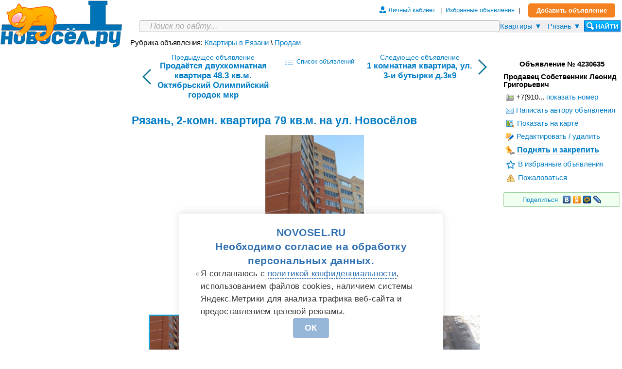

--- FILE ---
content_type: text/html; charset=cp1251
request_url: https://ryazan.novosel.ru/ryazan-2-komn-kvartira-79-kv-m-na-ul-novoselov-lot4230635.htm
body_size: 6853
content:
<!DOCTYPE HTML PUBLIC "-//W3C//DTD HTML 4.01 Frameset//EN" "http://www.w3.org/TR/html4/frameset.dtd"><html lang="ru"><head><link rel="canonical" href="https://ryazan.novosel.ru/ryazan-2-komn-kvartira-79-kv-m-na-ul-novoselov-lot4230635.htm"/><title>Рязань, 2-комн. квартира 79 кв.м. на ул. Новосёлов, цена: 5700000 руб, частное объявление в разделе Квартиры  в Рязани, Продам</title><link rel="shortcut icon" href="/favicon.svg"><link rel=stylesheet type="text/css" href="//novosel.ru/st.css?v=25"><script language="JavaScript" src="//novosel.ru/s.js?v=23"></script><script src="//api-maps.yandex.ru/2.1/?lang=ru_RU" type="text/javascript"></script><meta name="geo.position" content="54.599425;39.824221"/><meta name="Description" content="Бесплатное частное объявление Рязань, 2-комн. квартира 79 кв.м. на ул. Новосёлов, цена: 5700000 руб, , Рязань, Новоселов, 56, к 1, Октябрьский район, в разделе Квартиры  в Рязани, Продам на сайте Новосёл.ру"/></head><body><div id=view></div><table height=95% width=100%><tr valign=top><td rowspan=2 valign=top width=250><a href=//novosel.ru/><img src=//novosel.ru/logo.png width=250 height=97 title="Новосёл.ру"></a><br><noindex><script>window.yaContextCb=window.yaContextCb||[]</script>
<script src="https://yandex.ru/ads/system/context.js" async></script>
<div id="yandex_rtb_R-A-9589-5"></div>
<script>window.yaContextCb.push(()=>{
  Ya.Context.AdvManager.render({
    renderTo: 'yandex_rtb_R-A-9589-5',
    blockId: 'R-A-9589-5'
  })
})</script></noindex></td><td><table width=100%><tr valign=top><td align=right><div style="float:right;padding:12px"><a href="/post.php" class=add name=top>Добавить объявление</a></div><div class=upm>| &nbsp;<a href="/note.php">Избранные объявления<span id=ntpc></span></a>&nbsp; |</div><div class=upm><a href="/my.php"><img src="/usr.png" width="13" height="20" hspace="5" style="float:left">Личный кабинет</a></div><table width=97%><form name=sf action="/"><input type=hidden name=cat id=cat value=22><input type=hidden name=plc id=plc value="1382"><input type=hidden name=mtp value=1><tr><td width=90%><input type=text name=src id=src placeholder="Поиск по сайту..." maxlength=200 onkeydown="if(event.keyCode==13)form.submit()"></td><td class=srf><a href=# onclick="tt=1;Tr(1,document.getElementById('cat').value);return false" id=sct>Квартиры &#9660;</a></td><td class=srf><a href=# onclick="tt=2;Tr(1,document.getElementById('plc').value);return false" id=spl>Рязань &#9660;</a></td><td width=34 bgcolor=eeeef1><a href=# onclick=sf.submit()><img src=//novosel.ru/src.png width=75 height=23 title="Найти"></a></td></tr></table></td></tr></form><tr height=650><td valign=top class=mt><table width=100%><tr valign=top><td><span class=cat>Рубрика объявления: <a href=//ryazan.novosel.ru/book-kvartiry/>Квартиры в Рязани</a> \ <a href=//ryazan.novosel.ru/book-kvartiry/prodam/>Продам</a></span><table width=100% cellpadding=7><tr valign=top><td width=50%><a href=//ryazan.novosel.ru/oktyabrskiy-raion/prodaetsya-dvuhkomnatnaya-kvartira-48-3-kv-m-oktyabrskiy-olimpiyskiy-gorodok-mkr-lot5012875.htm?cat=22&mtp=1&plc=1382 class=prvm>Предыдущее объявление<br><div>Продаётся двухкомнатная квартира 48.3 кв.м.  Октябрьский Олимпийский городок мкр</div></a></td><td nowrap=><a href="/book-kvartiry/prodam/"><img src=/lst.png width=16 height=15 hspace=7 vspace=17>Список объявлений</a></td><td align=right width=50%><a href=//ryazan.novosel.ru/1-komnatnaya-kvartira-ul-3-i-butyrki-d-3k9-lot3937017.htm?cat=22&mtp=1 class=nxtm>Следующее объявление<div>1 комнатная квартира, ул. 3-и бутырки д.3к9</div></a></td></tr></table><h1>Рязань, 2-комн. квартира 79 кв.м. на ул. Новосёлов</h1><div class=gl style="max-height:750px"><div id=gl3 style="max-height:750px;"><div id=gll></div><div id=glc><img src=/i/27/49/33274991.jpg title="Рязань, 2-комн. квартира 79 кв.м. на ул. Новосёлов"></div><div id=glr><img src=/i/27/49/33274990.jpg title="Рязань, 2-комн. квартира 79 кв.м. на ул. Новосёлов"></div></div></div><div id=gls><div id=gln class=mgln><a href=/i/27/49/33274991.jpg id=im0 onclick="SIm(0);return false" class="gci" style="background-image:url('/i/27/49/33274991s.jpg');"></a><a href=/i/27/49/33274990.jpg id=im1 onclick="SIm(1);return false" style="background-image:url('/i/27/49/33274990s.jpg');"></a><a href=/i/27/49/33274993.jpg id=im2 onclick="SIm(2);return false" style="background-image:url('/i/27/49/33274993s.jpg');"></a><a href=/i/27/49/33274994.jpg id=im3 onclick="SIm(3);return false" style="background-image:url('/i/27/49/33274994s.jpg');"></a><a href=/i/27/49/33274996.jpg id=im4 onclick="SIm(4);return false" style="background-image:url('/i/27/49/33274996s.jpg');"></a><a href=/i/27/49/33274995.jpg id=im5 onclick="SIm(5);return false" style="background-image:url('/i/27/49/33274995s.jpg');"></a></div></div><p>Солнечная, светлая, очень тёплая, не угловая 2-комнатная квартира в кирпичном, уже сданном в эксплуатацию доме в г. Рязань, не верхний этаж, две комнаты по 22 кв.м. каждая, кухня 12 кв.м. с отдельным кабелем для индукционной или стеклокерамической электроплиты (можно соединить с комнатой и сделать огромную кухню-гостиную 34 кв.м.), раздельный санузел (можно объединить в большую ванную комнату 11 кв.м. с тёплыми полами), счётчики на горячую и холодную воду, состояние - от строителей, без ремонта, окна ПВХ на две стороны, две кирпичные застеклённые лоджии по 6 кв.м. (дополнительно к общей площади квартиры - то есть вся площадь 92 кв.м.), металлические батареи с терморегуляторами, АТП и теплосчетчик на дом, существует возможность согласовать и установить квартирный теплосчетчик для снижения квартплаты, кладовка (гардеробная) в коридоре, есть доступ к домофону, кабельному телевидению и интернету.</p><p>Под окнами - детская и спортивная площадки, двор безопасный закрытый, въезд в ворота по коду, видеонаблюдение, зелёная зона, окна выходят во двор, рядом 4 детсада и 2 школы, магазины Пятёрочка, Дикси, Магнит, Европа, Сорока, отделения Сбербанка, ВТБ и др., поликлиника, аптека, библиотека, почта, церковь Василия Рязанского. Большая парковка у дома, свою машину видно из окна, до остановки общественного транспорта 3 минуты пешком.</p><p>Прямая продажа, за наличные деньги, по ипотеке, маткапиталу, субсидиям или сертификатам и т.п., укажу при необходимости максимальную стоимость одобренной ипотеки или сертификата в договоре (возможно, и без первоначального взноса). Могу посодействовать в оформлении ипотеки (при выполнении условий банков - ставка составляет от 9,9 % годовых).</p><p>Квартира не в залоге, без обременений и долгов, прописанных лиц нет. Можно хоть завтра переоформлять на нового собственника !</p><p>Я - хозяин квартиры, показ в любое удобное время. Если заинтересовались - звоните или пишите мне с 7 до 22 часов.</p><table class=prm><tr><td align=right valign=top>Количество комнат</td><td>2 </td></tr><tr><td align=right valign=top>Новостройка</td><td>Нет </td></tr><tr><td align=right valign=top>Общая площадь</td><td>79 м2</td></tr><tr><td align=right valign=top>Жилая площадь</td><td>44 м2</td></tr><tr><td align=right valign=top>Этаж</td><td>11 </td></tr><tr><td align=right valign=top>Этажей в доме</td><td>12 </td></tr><tr><td align=right valign=top>Балкон/лоджия</td><td>Да </td></tr><tr><td align=right valign=top>Состояние</td><td>Требует ремонта </td></tr><tr><td align=right valign=top>Тип дома</td><td>Кирпичный </td></tr><tr><td align=right valign=top>Адрес</td><td><a href=#mp onclick="SBl(1);DI(30,1)">Россия, Рязань, Новоселов, 56, к 1</a> </td></tr><tr><td align=right valign=top><b>Цена</b></td><td><b>5&nbsp;700&nbsp;000 РУБ</b> </td></tr><tr><td align=right valign=top><small>Дата объявления</small></td><td><small>27.07.2022</small> </td></tr></table><a name=mp><div id=bl1 style="display:none;"><a href=#mp onclick="SBl(1);DI(30,1)"><img src=/mp.png width=16 height=16 hspace=7 align=absmiddle><b>Показать объект на карте</b></a></div></a><div id=bl2><div id="map" style="height:50vh"></div><div id=splt></div></div></div><br></div><script type="text/javascript">var lt=54.599425;var ln=39.824221;var prm='cat=22&mtp=1&msg=4230635';zm=15;var dot={hint:'Рязань, 2-комн. квартира 79 кв.м. на ул. Новосёлов',content:'<a href=#><b>Рязань, 2-комн. квартира 79 кв.м. на ул. Новосёлов</b></a><br>Это объявление вы просматриваете сейчас'};ymaps.ready(OpMp);SplInt();</script><p><big><b>Похожие бесплатные объявления:</b></big><table class=ulb><tr><td class=tdc><a href="//ryazan.novosel.ru/3-komnatnaya-kvartira-ul-pirogova-d-8-lot3711599.htm" class="tli" style="background-image:url(/i/15/51/22155155s.jpg"></a></td><td><a href="//ryazan.novosel.ru/3-komnatnaya-kvartira-ul-pirogova-d-8-lot3711599.htm">Половая плитка, 3 комнатная квартира, ул.пирогова д.8</a> 3 комнатная квартира, ул.пирогова д.8, 7/15 эт, кирп, не угловая, 92/54/17 кв.м, индивидуальное отопление, котел, два санузла, лоджия 6 кв.м утеплена ...</td></tr><tr><td class=tdc><a href="//ryazan.novosel.ru/sdam-1no-komn-kv-ul-selskih-stroitelei-dom-6-lot3359914.htm" class="tli" style="background-image:url(/i/80/46/16804677s.jpg"></a></td><td><a href="//ryazan.novosel.ru/sdam-1no-komn-kv-ul-selskih-stroitelei-dom-6-lot3359914.htm">Объявление парикмахерские столы фото</a> Сдается 1комнатная квартира в Недостоево, близ ул. Семчинская, Интернациональная, Бирюзова, Станкозаводская. Квартира с мебелью, из бытовой техники те...</td></tr><tr><td class=tdc><a href="//ryazan.novosel.ru/sdam-1no-komn-kv-ul-tatarskaya-d-68-lot3173440.htm" class="tli" style="background-image:url(/i/75/99/14759936s.jpg"></a></td><td><a href="//ryazan.novosel.ru/sdam-1no-komn-kv-ul-tatarskaya-d-68-lot3173440.htm">Сдаю комнату в мытищах с фото комнаты</a> Сдам 1но комнатную квартиру в новостройке микрорайон Горроща, близ торгового центра Полетаевский и улиц Шевченко, Высоковольтная, Дзержинского, Гагари...</td></tr></table></p><div id=frm name=frm></div></td><td width=240><div class=rlt><div style="z-index:20;position:absolute;top:40px" id=nav><table width=240 border=0 class=nav><tr><td align=center><b>Объявление № 4230635</b></td></tr><tr><td><b>Продавец Собственник Леонид Григорьевич</b></td></tr><tr><td><img src=/phn.png width=16 height=16 hspace=5 title="Телефон"><span id=phn>+7(910... <a href=# onclick="DI(1,4230635); return false">показать номер</a></span></td></tr><tr><td><a href=#frm onclick="DI(2,4230635)"><img src=/ml.png width=16 height=16 hspace=5>Написать автору объявления</a></td></tr><tr><td><a href=#mp onclick="SBl(1);DI(30,1)"><img src=/mp.png width=16 height=16 hspace=6>Показать на карте</a></td></tr><tr><td><a href=/post.php?ed=4230635><img src=/ed.png width=17 height=16 hspace=5>Редактировать / удалить</a></td></tr><tr><td><a href=/topmsg.php?id=4230635><img src=/pin.png width=20 height=20 hspace=4><span class=pln>Поднять и закрепить</span></a></td></tr><tr><td><a href=javascript:DI(5,4230635)><span id=ntp><img src=/fv1.png width=18 height=18 hspace=6>В избранные объявления</span></a></td></tr><tr><td><a href=#frm onclick="DI(6,4230635)"><img src=/alr.png width=18 height=18 hspace=6>Пожаловаться</a></td></tr><tr><tr><td><script type="text/javascript" src="//yastatic.net/share/share.js" charset="utf-8"></script><div class="yashare-auto-init" data-yashareL10n="ru" data-yashareType="link" data-yashareQuickServices="vkontakte,odnoklassniki,whatsapp,moimir,telegram,lj" data-yashareTitle="Рязань, 2-комн. квартира 79 кв.м. на ул. Новосёлов - объявление на сайте Новосёл.ру" data-yashareImage="https://novosel.ru/i/27/49/33274991.jpg"></div></td></tr></table></div></div></td></tr></table><div id="yandex_rtb_R-A-9589-7" style="max-height:300px"></div>
<script>window.yaContextCb.push(()=>{
  Ya.Context.AdvManager.render({
    renderTo: 'yandex_rtb_R-A-9589-7',
    blockId: 'R-A-9589-7'
  })
})</script></td></tr></table></td></tr></table><noindex><table width=100% cellpadding=5><tr><td width=230 nowrap><a href="//vse.doski.ru/?id=3713" target=_blank><img src="//vse.doski.ru/top.gif?id=3713" width=88 height=31 border=0 alt="Рейтинг Досок Объявлений"></a> <a href="https://top.novosel.ru" target=_blank><img src="https://top.novosel.ru/top.gif?col=4" width=88 height=31 border=0 alt="Каталог Популярных Сайтов"></a><script type="text/javascript"> (function (d, w, c) { (w[c] = w[c] || []).push(function() { try { w.yaCounter43983434 = new Ya.Metrika({ id:43983434, clickmap:true, trackLinks:true, accurateTrackBounce:true }); } catch(e) { } }); var n = d.getElementsByTagName("script")[0], s = d.createElement("script"), f = function () { n.parentNode.insertBefore(s, n); }; s.type = "text/javascript"; s.async = true; s.src = "https://mc.yandex.ru/metrika/watch.js"; if (w.opera == "[object Opera]") { d.addEventListener("DOMContentLoaded", f, false); } else { f(); } })(document, window, "yandex_metrika_callbacks"); </script> <noscript><div><img src="https://mc.yandex.ru/watch/43983434" style="position:absolute; left:-9999px;" alt="" /></div></noscript></td><td align=center class=ssm>Пользование сервисами сайта, в том числе подача объявлений, означает принятие условий <a href="//novosel.ru/agreement.php">пользовательского соглашения</a>.<br>&copy; 2026 Новосёл.ру</td><td width=200 align=right><a href=/mail.php><img src=//novosel.ru/mail.gif width=50 height=34 hspace=23></a><a href=# id=tpm>&nbsp;</a></td></tr></table></noindex><style>.cookie-popup {
position: fixed;
bottom: 0;
left: 50%;
transform: translateX(-50%);
max-width: 480px;
width: 100%;
background: #ffffff;
padding: 1.25rem 1rem;
box-shadow: 0 -4px 16px rgba(0, 0, 0, 0.1);
border-top-left-radius: 8px;
border-top-right-radius: 8px;
display: flex;
flex-direction: column;
gap: 0.75rem;
font-family: "Segoe UI", Roboto, Arial, sans-serif;
z-index: 10000;
animation: slideUp 0.3s ease-out;
}
@keyframes slideUp {
from { transform: translate(-50%, 100%); opacity: 0; }
to   { transform: translate(-50%, 0);      opacity: 1; }
}
.cookie-popup__header {
font-size: 1rem;
font-weight: 600;
color: #2F70B2;
line-height: 1.4;
text-align: center;
}
h1.--usersogl
{
margin-top: 40px !important;
}
}

.cookie-popup__header strong {
font-size: 2rem;
}
.cookie-popup__label {
display: flex;
align-items: flex-start;
gap: 0.5rem;
}

.cookie-popup__label input[type="checkbox"] {
width: 1.2em;
height: 1.2em;
margin-top: 0.2em;
accent-color: #2F70B2;
cursor: pointer;
}

.cookie-popup__text {
color: #333333;
font-size: 0.9rem;
line-height: 1.5;
}

.cookie-popup__text a {
color: #2F70B2;
text-decoration: none;
border-bottom: 1px dashed #2F70B2;
transition: border-color 0.2s;
}

.cookie-popup__text a:hover {
border-bottom-color: transparent;
}
.cookie-popup__button {
align-self: flex-end;
background-color: #2F70B2;
color: #ffffff;
border: none;
padding: 0.5rem 1.25rem;
font-size: 0.9rem;
font-weight: 600;
text-transform: uppercase;
border-radius: 4px;
cursor: pointer;
opacity: 0.5;
transition: background-color 0.2s, opacity 0.2s, transform 0.1s;
}

.cookie-popup__button:enabled {
opacity: 1;
}

.cookie-popup__button:hover:enabled {
background-color: #27619a;
}

.cookie-popup__button:active:enabled {
transform: scale(0.98);
}

.cookie-popup__button:disabled {
cursor: not-allowed;
}

/* Адаптивность */
@media (min-width: 600px) {
.cookie-popup {
padding: 1.5rem 2rem;
}
.cookie-popup__header {
font-size: 1.1rem;
}
.cookie-popup__text {
font-size: 1rem;
}
.cookie-popup__button {
padding: 0.6rem 1.5rem;
font-size: 1rem;
}
}

/* Заголовок */
.cookie-popup__header {
font-size: 1.2rem;        /* было 1rem ? стало чуть больше */
font-weight: 600;
letter-spacing: 0.5px;    /* небольшое межбуквенное расстояние */
color: #2F70B2;
line-height: 1.4;
text-align: center;
}

/* Текст и чекбокс */
.cookie-popup__text {
color: #333333;
font-size: 1rem;          /* было 0.9rem ? чуть больше */
letter-spacing: 0.3px;    /* чуть шире */
line-height: 1.6;         /* чуть больше высоты строки */
}

/* Кнопка */
.cookie-popup__button {
align-self: center;
background-color: #2F70B2;
color: #ffffff;
border: none;
padding: 0.6rem 1.5rem;
font-size: 1.1rem;        /* было 0.9rem ? увеличили */
font-weight: 600;
text-transform: uppercase;
letter-spacing: 0.6px;    /* шире, для читаемости */
border-radius: 4px;
cursor: pointer;
opacity: 0.5;
transition: background-color 0.2s, opacity 0.2s, transform 0.1s;
}

@media (min-width: 600px) {
.cookie-popup__header {
font-size: 1.3rem;      /* адаптивно чуть больше */
}
.cookie-popup__text {
font-size: 1.05rem;
}
.cookie-popup__button {
font-size: 1.15rem;
}
}
</style>
<div id="ppmsg" class="cookie-popup" role="dialog" aria-live="polite" aria-label="Согласие на обработку персональных данных">
    <div class="cookie-popup__header">
        <strong>NOVOSEL.RU</strong>
    </div>
    <div class="cookie-popup__header">
        Необходимо согласие на обработку персональных данных.
    </div>
    <label class="cookie-popup__label">
        <input type="checkbox" id="cookie-consent-checkbox" onclick="GetObj('ppbtn').disabled=this.checked?0:1">
        <span class="cookie-popup__text">
      Я соглашаюсь с
      <a href="/agreement.php#conf" target="_blank">политикой конфиденциальности</a>,
      использованием файлов cookies, наличием системы Яндекс.Метрики
      для анализа трафика веб-сайта и предоставлением целевой рекламы.
    </span>
    </label>
    <button id="ppbtn" class="cookie-popup__button" disabled onclick="DI(60);return false">ОК</button>
</div>
<script language="JavaScript">var GlU=['<img src="/i/27/49/33274991.jpg">','<img src="/i/27/49/33274990.jpg">','<img src="/i/27/49/33274993.jpg">','<img src="/i/27/49/33274994.jpg">','<img src="/i/27/49/33274996.jpg">','<img src="/i/27/49/33274995.jpg">'];
GlIt(6);</script></body></html>